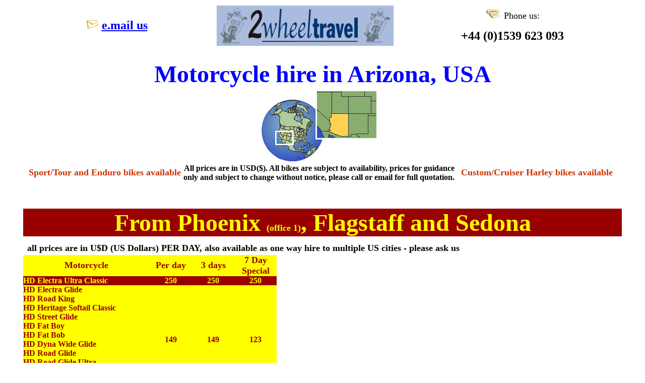

--- FILE ---
content_type: text/html
request_url: https://www.2wheeltravel.com/MotorcycleHire/USAHIRE/arizonahire.html
body_size: 2318
content:
<html>
<head>
	<meta http-equiv="Content-Type" content="text/html; charset=UTF-8"/>
<meta http-equiv="Content-Language" content="en-gb">
<meta name="GENERATOR" content="Microsoft FrontPage 6.0">
<meta name="ProgId" content="FrontPage.Editor.Document">
<title>Motorcycle rental and motorcycle hire in Arizona USA. Bike hire Arizona USA</title>
	<link rel="canonical" href="http://2wheeltravel.com/MotorcycleHire/USAHIRE/arizonahire.html" />
</head>
<body>
<div align="center">
<table border="0" width="86%">
  <tr>
    <td width="23%">
      <p align="center"><img border="0" src="../../images/Home page pics/Envelope_pic.gif" width="32" height="20"> <font size="5"><b><a href="mailto:enquiries@2wheeltravel.co.uk">e.mail
      us</a></b></font></td>
    <td width="43%">
      <p align="center"><img border="0" src="../../images/Home page pics/2wheellogo.gif" width="351" height="80"></td>
    <td width="29%">
      <p align="center"><img border="0" src="../../images/Home page pics/Telephone_Pic.gif" width="32" height="20"><font size="4">
      Phone us:</font></p>
      <p align="center"><font size="5"><b>+44 (0)1539 623 093</b></font></td>
  </tr>
</table>
	<div align="center">
		<table border="0" width="93%">
			<tr>
				<td width="25%">&nbsp;</td>
				<td width="44%">
				<p align="center">&nbsp;</td>
				<td width="26%">&nbsp;</td>
			</tr>
			<tr>
				<td colspan="3">
				<p align="center"><b><font color="#0000FF" size="7">Motorcycle hire in&nbsp;Arizona, 
				USA</font></b></td>
			</tr>
			<tr>
				<td width="25%">
				<p align="center">
				</td>
				<td width="44%">
				<p align="center">
<img border="0" src="../../images/Ariziona.jpg" width="228" height="143"></td>
				<td width="26%">
				<p align="center">
				</td>
			</tr>
			<tr>
				<td width="25%">
				<p align="center"><b><font size="4" color="#CC3300">Sport/Tour 
				and Enduro bikes available</font></b></td>
				<td width="44%">
				<p align="center"><b><font size="3" color="#000000">All prices are in USD($). All
bikes are subject to availability, prices for guidance only and subject to
change without notice, please call or email for full quotation.</font></b></td>
				<td width="26%">
				<p align="center"><b><font size="4" color="#CC3300">
				Custom/Cruiser Harley bikes available</font></b></td>
			</tr>
		</table>
	</div>
</div>
<p align="center">&nbsp;</p>
<div align="center">
  <center>
<table border="0" width="94%" cellspacing="0" cellpadding="0">
  <tr>
    <td width="200%" colspan="6" align="center" bgcolor="#990000">
      <b><font size="7" color="#FFFF00">From Phoenix </font>
		<font size="4" color="#FFFF00">(office 1)</font><font size="7" color="#FFFF00">, 
		Flagstaff and Sedona</font></b></td>
  </tr>
  <tr>
    <td width="200%" colspan="6" align="center">
      <p align="left"><b><font size="6" color="#990000">&nbsp;</font><font size="4">all 
		prices are in U$D (US Dollars) PER DAY, also available as one way hire 
		to multiple US cities - please ask us</font></b></p>
    </td>
  </tr>
  <tr>
    <td width="21%" align="center" bgcolor="#FFFF00"><b>
	<font size="4" color="#990000">Motorcycle</font></b></td>
    <td width="7%" align="center" bgcolor="#FFFF00"><b>
	<font size="4" color="#990000">Per day</font></b></td>
    <td width="7%" align="center" bgcolor="#FFFF00"><b>
	<font size="4" color="#990000">3 days</font></b></td>
    <td width="7%" align="center" bgcolor="#FFFF00"><b>
	<font size="4" color="#990000">7 Day Special</font></b></td>
    <td width="57%" align="center" colspan="2">&nbsp;</td>
  </tr>
  <tr>
    <td width="21%" bgcolor="#990000"><b><font color="#FFFF00">HD Electra Ultra 
	Classic</font></b></td>
    <td width="7%" align="center" bgcolor="#990000"><font color="#FFFF00"><b>250</b></font></td>
    <td width="7%" align="center" bgcolor="#990000"><font color="#FFFF00"><b>250</b></font></td>
    <td width="7%" align="center" bgcolor="#990000"><font color="#FFFF00"><b>250</b></font></td>
    <td width="29%" align="center" rowspan="9">
</td>
    <td width="28%" align="center" rowspan="9">
</td>
  </tr>
  <tr>
    <td width="21%" bgcolor="#FFFF00"><b><font color="#990000">HD Electra Glide</font></b></td>
    <td width="7%" align="center" rowspan="12" bgcolor="#FFFF00"><b>
	<font color="#990000">149</font></b></td>
    <td width="7%" align="center" rowspan="12" bgcolor="#FFFF00"><b>
	<font color="#990000">149</font></b></td>
    <td width="7%" align="center" rowspan="12" bgcolor="#FFFF00"><b>
	<font color="#990000">123</font></b></td>
  </tr>
  <tr>
    <td width="21%" bgcolor="#FFFF00"><b><font color="#990000">HD Road King</font></b></td>
  </tr>
  <tr>
    <td width="21%" bgcolor="#FFFF00"><b><font color="#990000">HD Heritage Softail Classic</font></b></td>
  </tr>
  <tr>
    <td width="21%" bgcolor="#FFFF00"><font color="#990000"><b>HD Street</b></font><b><font color="#990000"> Glide</font></b></td>
  </tr>
  <tr>
    <td width="21%" bgcolor="#FFFF00"><b><font color="#990000">HD Fat Boy</font></b></td>
  </tr>
  <tr>
    <td width="21%" bgcolor="#FFFF00"><font color="#990000"><b>HD Fat Bob</b></font></td>
  </tr>
  <tr>
    <td width="21%" bgcolor="#FFFF00"><b><font color="#990000">HD Dyna Wide Glide</font></b></td>
  </tr>
  <tr>
    <td width="21%" bgcolor="#FFFF00"><b><font color="#990000">HD Road Glide</font></b></td>
  </tr>
  <tr>
    <td width="21%" bgcolor="#FFFF00"><font color="#990000"><b>HD Road Glide 
	Ultra</b></font></td>
    <td width="29%" align="center" rowspan="9">
</td>
    <td width="28%" align="center" rowspan="9">
</td>
  </tr>
  <tr>
    <td width="21%" bgcolor="#FFFF00"><font color="#990000"><b>HD Softail Deluxe</b></font></td>
  </tr>
  <tr>
    <td width="21%" bgcolor="#FFFF00"><b><font color="#990000">HD V-Rod</font></b></td>
  </tr>
  <tr>
    <td width="21%" bgcolor="#FFFF00"><font color="#990000"><b>HD Dyna Low rider</b></font></td>
  </tr>
  <tr>
    <td width="21%" bgcolor="#990000"><b><font color="#FFFF00">HD Sportster 1200</font></b></td>
    <td width="7%" align="center" bgcolor="#990000"><b><font color="#FFFF00">123</font></b></td>
    <td width="7%" align="center" bgcolor="#990000"><b><font color="#FFFF00">123</font></b></td>
    <td width="7%" align="center" bgcolor="#990000"><b><font color="#FFFF00">105</font></b></td>
  </tr>
  <tr>
    <td width="21%" bgcolor="#FFFF00"><b><font color="#990000">HD Sportster 883</font></b></td>
    <td width="7%" align="center" bgcolor="#FFFF00"><b><font color="#990000">101</font></b></td>
    <td width="7%" align="center" bgcolor="#FFFF00"><b><font color="#990000">101</font></b></td>
    <td width="7%" align="center" bgcolor="#FFFF00"><b><font color="#990000">81</font></b></td>
  </tr>
  <tr>
    <td width="21%" bgcolor="#990000"><b><font color="#FFFF00">Honda Goldwing</font></b></td>
    <td width="7%" align="center" bgcolor="#990000"><b><font color="#FFFF00">164</font></b></td>
    <td width="7%" align="center" bgcolor="#990000"><b><font color="#FFFF00">164</font></b></td>
    <td width="7%" align="center" bgcolor="#990000"><b><font color="#FFFF00">140</font></b></td>
  </tr>
  <tr>
    <td width="21%" bgcolor="#FFFF00"><b><font color="#990000">HD Electra Trike</font></b></td>
    <td width="7%" align="center" bgcolor="#FFFF00"><b><font color="#990000">225</font></b></td>
    <td width="7%" align="center" bgcolor="#FFFF00"><b><font color="#990000">225</font></b></td>
    <td width="7%" align="center" bgcolor="#FFFF00"><b><font color="#990000">225</font></b></td>
  </tr>
  <tr>
    <td width="21%" bgcolor="#990000"><font color="#FFFF00"><b>Bambardier Can Am 
	Spyder</b></font></td>
    <td width="7%" align="center" bgcolor="#990000"><font color="#FFFF00"><b>89</b></font></td>
    <td width="7%" align="center" bgcolor="#990000"><b><font color="#FFFF00">240</font></b></td>
    <td width="7%" align="center" bgcolor="#990000"><b><font color="#FFFF00">485</font></b></td>
  </tr>
</table>
  <div align="center">
	<table border="1" width="94%">
		<tr>
			<td colspan="4"><b><font color="#990000" size="5">Terms for Phoenix 
			Office 1</font></b></td>
		</tr>
		<tr>
			<td colspan="4">
<ul>
  <li>
    <p align="left"><font color="#FF0000"><b>Prices do not include sales tax 
	(currently 8.5%, rental vehicle tax at $8.44/day and environmental 
	surcharge (6.5%) - Also a $10/day surcharge for high season rentals (June 
	through September)</b></font></li>
	<li>
    <p align="left">Included in the rental price:
24 Hour Rental Period, 300 miles per day, <b>Basic Liability insurance - see 
	below</b>, Saddlebags/Cases depending on the model,
DOT Approved Helmet for Driver & Passenger, 2 x rain suits All Necessary Locks&nbsp;</li>
  <li>
	<p align="left">Pick Up and return terms: Rental returns must be 24 hours from pick-up time or a $25.00
per hour late charge will apply if the motorcycle is returned late. All bikes are to be picked up and returned to
their original rental office, unless by prior arrangement and subject to a one
    way fee.</li>
	<li>
	<p class="front" align="left">Rental between stations in the same
state: $175; Rental between adjoining states:
$350; Rental between all other nationwide
rental station locations: $550 - $795 depending on distance. </li>
	<li>
	<p class="header" align="left">Rental Requirements: Minimum age: 21 years 
	Valid Driver's License with Motorcycle Endorsement from country or state of 
	permanent residence.</p></li>
</ul></td>
		</tr>
		<tr>
			<td width="29%" bgcolor="#FFFF00"><font color="#990000"><b>Insurance 
			Options</b></font></td>
			<td width="11%" bgcolor="#FFFF00"><font color="#990000"><b>Cost</b></font></td>
			<td width="25%" bgcolor="#FFFF00"><font color="#990000"><b>Cover for 
			damage</b></font></td>
			<td width="33%" bgcolor="#FFFF00"><font color="#990000"><b>Cover for 
			theft</b></font></td>
		</tr>
		<tr>
			<td width="29%"><b>Basic cover included in the rental rate</b></td>
			<td width="11%"><b>Included</b></td>
			<td width="25%"><b>Nil - rider pays for all damage</b></td>
			<td width="33%"><b>Nil - rider pays for replacement costs</b></td>
		</tr>
		<tr>
			<td width="29%"><b>VIP Waiver insurance</b></td>
			<td width="11%"><b>$21 per day</b></td>
			<td width="25%"><b>Rider pays $2000 per incident</b></td>
			<td width="33%"><b>&nbsp;Rider pays $2000 maximum</b></td>
		</tr>
		<tr>
			<td width="29%"><b>EVIP Waiver insurance</b></td>
			<td width="11%"><b>$24 per day</b></td>
			<td width="25%"><b>Rider pays $1000 per incident</b></td>
			<td width="33%"><b>&nbsp;Rider pays $1000 maximum</b></td>
		</tr>
	</table>
</div>
  <p>&nbsp;</p>
  <p>&nbsp;</p>
  </center>
</div>
<p align="center">&nbsp;</p>
<div align="center">
  <center>
  <table border="0" width="100%">
    <tr>
      <td width="100%" colspan="5" align="center"><b>
		<font size="5" color="#990000">Site
        Navigator:&nbsp;&nbsp;&nbsp;&nbsp;&nbsp;&nbsp;&nbsp;&nbsp;&nbsp;&nbsp;&nbsp;&nbsp;&nbsp;&nbsp;&nbsp;&nbsp;&nbsp;&nbsp;&nbsp;&nbsp;&nbsp;&nbsp;
        Where do you want to go next?</font></b></td>
    </tr>
    <tr>
      <td width="20%" align="center"><a href="../../index_htm.html">
		<font color="#990000" size="4">Home
        Page</font></a></td>
      <td width="20%" align="center"><a href="../../MotorcycleTours/motorcycletours.html">
		<font color="#990000" size="4">Motorcycle
        Tours</font></a></td>
      <td width="20%" align="center"><a href="../../MotorcycleHire/motorcyclehire.html">
		<font color="#990000" size="4">Motorcycle
        Hire</font></a></td>
      <td width="20%" align="center"><a href="../../tailored.html">
		<font color="#990000" size="4">Tailored
        Tours</font></a></td>
      <td width="20%" align="center"><a href="../../terms.html">
		<font color="#990000" size="4">Terms
        & Conditions</font></a></td>
    </tr>
    <tr>
      <td width="20%" align="center"><a href="../../insurance.html">
		<font color="#990000" size="4">Insurance</font></a></td>
      <td width="20%" align="center"><a href="../../accessories.html">
		<font color="#990000" size="4">Accessories</font></a></td>
      <td width="20%" align="center"><a href="../../ferry_tickets_page.html">
		<font color="#990000" size="4">Ferry
        Tickets</font></a></td>
      <td width="20%" align="center"><a href="../../links.html">
		<font color="#990000" size="4">Links
        Page</font></a></td>
      <td width="20%" align="center">&nbsp;</td>
    </tr>
  </table>
  </center>
</div>
</body>
</html>